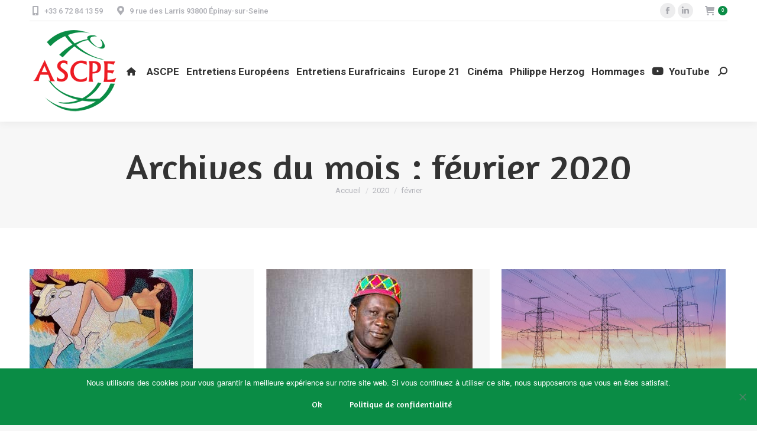

--- FILE ---
content_type: text/html; charset=UTF-8
request_url: https://www.entretiens-europeens.org/2020/02/
body_size: 16325
content:
<!DOCTYPE html>
<!--[if !(IE 6) | !(IE 7) | !(IE 8)  ]><!-->
<html lang="fr-FR" class="no-js">
<!--<![endif]-->
<head>
	<meta charset="UTF-8" />
				<meta name="viewport" content="width=device-width, initial-scale=1, maximum-scale=1, user-scalable=0"/>
			<meta name="theme-color" content="#0a8c45"/>	<link rel="profile" href="https://gmpg.org/xfn/11" />
	<meta name='robots' content='noindex, follow' />
	<style>img:is([sizes="auto" i], [sizes^="auto," i]) { contain-intrinsic-size: 3000px 1500px }</style>
	
	<!-- This site is optimized with the Yoast SEO plugin v26.5 - https://yoast.com/wordpress/plugins/seo/ -->
	<title>février 2020 - Entretiens européens</title>
	<meta property="og:locale" content="fr_FR" />
	<meta property="og:type" content="website" />
	<meta property="og:title" content="février 2020 - Entretiens européens" />
	<meta property="og:url" content="https://www.entretiens-europeens.org/2020/02/" />
	<meta property="og:site_name" content="Entretiens européens" />
	<meta name="twitter:card" content="summary_large_image" />
	<script type="application/ld+json" class="yoast-schema-graph">{"@context":"https://schema.org","@graph":[{"@type":"CollectionPage","@id":"https://www.entretiens-europeens.org/2020/02/","url":"https://www.entretiens-europeens.org/2020/02/","name":"février 2020 - Entretiens européens","isPartOf":{"@id":"http://www.entretiens-europeens.org/#website"},"primaryImageOfPage":{"@id":"https://www.entretiens-europeens.org/2020/02/#primaryimage"},"image":{"@id":"https://www.entretiens-europeens.org/2020/02/#primaryimage"},"thumbnailUrl":"https://www.entretiens-europeens.org/wp-content/uploads/2020/02/Conférence-EUROPE-21-5.jpg","breadcrumb":{"@id":"https://www.entretiens-europeens.org/2020/02/#breadcrumb"},"inLanguage":"fr-FR"},{"@type":"ImageObject","inLanguage":"fr-FR","@id":"https://www.entretiens-europeens.org/2020/02/#primaryimage","url":"https://www.entretiens-europeens.org/wp-content/uploads/2020/02/Conférence-EUROPE-21-5.jpg","contentUrl":"https://www.entretiens-europeens.org/wp-content/uploads/2020/02/Conférence-EUROPE-21-5.jpg","width":276,"height":190},{"@type":"BreadcrumbList","@id":"https://www.entretiens-europeens.org/2020/02/#breadcrumb","itemListElement":[{"@type":"ListItem","position":1,"name":"Accueil","item":"https://www.entretiens-europeens.org/"},{"@type":"ListItem","position":2,"name":"Archives pour février 2020"}]},{"@type":"WebSite","@id":"http://www.entretiens-europeens.org/#website","url":"http://www.entretiens-europeens.org/","name":"Entretiens européens","description":"Le site de l&#039;ASCPE","potentialAction":[{"@type":"SearchAction","target":{"@type":"EntryPoint","urlTemplate":"http://www.entretiens-europeens.org/?s={search_term_string}"},"query-input":{"@type":"PropertyValueSpecification","valueRequired":true,"valueName":"search_term_string"}}],"inLanguage":"fr-FR"}]}</script>
	<!-- / Yoast SEO plugin. -->


<link rel='dns-prefetch' href='//maps.googleapis.com' />
<link rel='dns-prefetch' href='//fonts.googleapis.com' />
<link rel="alternate" type="application/rss+xml" title="Entretiens européens &raquo; Flux" href="https://www.entretiens-europeens.org/feed/" />
<link rel="alternate" type="application/rss+xml" title="Entretiens européens &raquo; Flux des commentaires" href="https://www.entretiens-europeens.org/comments/feed/" />
<script>
window._wpemojiSettings = {"baseUrl":"https:\/\/s.w.org\/images\/core\/emoji\/16.0.1\/72x72\/","ext":".png","svgUrl":"https:\/\/s.w.org\/images\/core\/emoji\/16.0.1\/svg\/","svgExt":".svg","source":{"concatemoji":"https:\/\/www.entretiens-europeens.org\/wp-includes\/js\/wp-emoji-release.min.js?ver=6.8.3"}};
/*! This file is auto-generated */
!function(s,n){var o,i,e;function c(e){try{var t={supportTests:e,timestamp:(new Date).valueOf()};sessionStorage.setItem(o,JSON.stringify(t))}catch(e){}}function p(e,t,n){e.clearRect(0,0,e.canvas.width,e.canvas.height),e.fillText(t,0,0);var t=new Uint32Array(e.getImageData(0,0,e.canvas.width,e.canvas.height).data),a=(e.clearRect(0,0,e.canvas.width,e.canvas.height),e.fillText(n,0,0),new Uint32Array(e.getImageData(0,0,e.canvas.width,e.canvas.height).data));return t.every(function(e,t){return e===a[t]})}function u(e,t){e.clearRect(0,0,e.canvas.width,e.canvas.height),e.fillText(t,0,0);for(var n=e.getImageData(16,16,1,1),a=0;a<n.data.length;a++)if(0!==n.data[a])return!1;return!0}function f(e,t,n,a){switch(t){case"flag":return n(e,"\ud83c\udff3\ufe0f\u200d\u26a7\ufe0f","\ud83c\udff3\ufe0f\u200b\u26a7\ufe0f")?!1:!n(e,"\ud83c\udde8\ud83c\uddf6","\ud83c\udde8\u200b\ud83c\uddf6")&&!n(e,"\ud83c\udff4\udb40\udc67\udb40\udc62\udb40\udc65\udb40\udc6e\udb40\udc67\udb40\udc7f","\ud83c\udff4\u200b\udb40\udc67\u200b\udb40\udc62\u200b\udb40\udc65\u200b\udb40\udc6e\u200b\udb40\udc67\u200b\udb40\udc7f");case"emoji":return!a(e,"\ud83e\udedf")}return!1}function g(e,t,n,a){var r="undefined"!=typeof WorkerGlobalScope&&self instanceof WorkerGlobalScope?new OffscreenCanvas(300,150):s.createElement("canvas"),o=r.getContext("2d",{willReadFrequently:!0}),i=(o.textBaseline="top",o.font="600 32px Arial",{});return e.forEach(function(e){i[e]=t(o,e,n,a)}),i}function t(e){var t=s.createElement("script");t.src=e,t.defer=!0,s.head.appendChild(t)}"undefined"!=typeof Promise&&(o="wpEmojiSettingsSupports",i=["flag","emoji"],n.supports={everything:!0,everythingExceptFlag:!0},e=new Promise(function(e){s.addEventListener("DOMContentLoaded",e,{once:!0})}),new Promise(function(t){var n=function(){try{var e=JSON.parse(sessionStorage.getItem(o));if("object"==typeof e&&"number"==typeof e.timestamp&&(new Date).valueOf()<e.timestamp+604800&&"object"==typeof e.supportTests)return e.supportTests}catch(e){}return null}();if(!n){if("undefined"!=typeof Worker&&"undefined"!=typeof OffscreenCanvas&&"undefined"!=typeof URL&&URL.createObjectURL&&"undefined"!=typeof Blob)try{var e="postMessage("+g.toString()+"("+[JSON.stringify(i),f.toString(),p.toString(),u.toString()].join(",")+"));",a=new Blob([e],{type:"text/javascript"}),r=new Worker(URL.createObjectURL(a),{name:"wpTestEmojiSupports"});return void(r.onmessage=function(e){c(n=e.data),r.terminate(),t(n)})}catch(e){}c(n=g(i,f,p,u))}t(n)}).then(function(e){for(var t in e)n.supports[t]=e[t],n.supports.everything=n.supports.everything&&n.supports[t],"flag"!==t&&(n.supports.everythingExceptFlag=n.supports.everythingExceptFlag&&n.supports[t]);n.supports.everythingExceptFlag=n.supports.everythingExceptFlag&&!n.supports.flag,n.DOMReady=!1,n.readyCallback=function(){n.DOMReady=!0}}).then(function(){return e}).then(function(){var e;n.supports.everything||(n.readyCallback(),(e=n.source||{}).concatemoji?t(e.concatemoji):e.wpemoji&&e.twemoji&&(t(e.twemoji),t(e.wpemoji)))}))}((window,document),window._wpemojiSettings);
</script>
<style id='wp-emoji-styles-inline-css'>

	img.wp-smiley, img.emoji {
		display: inline !important;
		border: none !important;
		box-shadow: none !important;
		height: 1em !important;
		width: 1em !important;
		margin: 0 0.07em !important;
		vertical-align: -0.1em !important;
		background: none !important;
		padding: 0 !important;
	}
</style>
<link rel='stylesheet' id='wp-block-library-css' href='https://www.entretiens-europeens.org/wp-includes/css/dist/block-library/style.min.css?ver=6.8.3' media='all' />
<style id='wp-block-library-theme-inline-css'>
.wp-block-audio :where(figcaption){color:#555;font-size:13px;text-align:center}.is-dark-theme .wp-block-audio :where(figcaption){color:#ffffffa6}.wp-block-audio{margin:0 0 1em}.wp-block-code{border:1px solid #ccc;border-radius:4px;font-family:Menlo,Consolas,monaco,monospace;padding:.8em 1em}.wp-block-embed :where(figcaption){color:#555;font-size:13px;text-align:center}.is-dark-theme .wp-block-embed :where(figcaption){color:#ffffffa6}.wp-block-embed{margin:0 0 1em}.blocks-gallery-caption{color:#555;font-size:13px;text-align:center}.is-dark-theme .blocks-gallery-caption{color:#ffffffa6}:root :where(.wp-block-image figcaption){color:#555;font-size:13px;text-align:center}.is-dark-theme :root :where(.wp-block-image figcaption){color:#ffffffa6}.wp-block-image{margin:0 0 1em}.wp-block-pullquote{border-bottom:4px solid;border-top:4px solid;color:currentColor;margin-bottom:1.75em}.wp-block-pullquote cite,.wp-block-pullquote footer,.wp-block-pullquote__citation{color:currentColor;font-size:.8125em;font-style:normal;text-transform:uppercase}.wp-block-quote{border-left:.25em solid;margin:0 0 1.75em;padding-left:1em}.wp-block-quote cite,.wp-block-quote footer{color:currentColor;font-size:.8125em;font-style:normal;position:relative}.wp-block-quote:where(.has-text-align-right){border-left:none;border-right:.25em solid;padding-left:0;padding-right:1em}.wp-block-quote:where(.has-text-align-center){border:none;padding-left:0}.wp-block-quote.is-large,.wp-block-quote.is-style-large,.wp-block-quote:where(.is-style-plain){border:none}.wp-block-search .wp-block-search__label{font-weight:700}.wp-block-search__button{border:1px solid #ccc;padding:.375em .625em}:where(.wp-block-group.has-background){padding:1.25em 2.375em}.wp-block-separator.has-css-opacity{opacity:.4}.wp-block-separator{border:none;border-bottom:2px solid;margin-left:auto;margin-right:auto}.wp-block-separator.has-alpha-channel-opacity{opacity:1}.wp-block-separator:not(.is-style-wide):not(.is-style-dots){width:100px}.wp-block-separator.has-background:not(.is-style-dots){border-bottom:none;height:1px}.wp-block-separator.has-background:not(.is-style-wide):not(.is-style-dots){height:2px}.wp-block-table{margin:0 0 1em}.wp-block-table td,.wp-block-table th{word-break:normal}.wp-block-table :where(figcaption){color:#555;font-size:13px;text-align:center}.is-dark-theme .wp-block-table :where(figcaption){color:#ffffffa6}.wp-block-video :where(figcaption){color:#555;font-size:13px;text-align:center}.is-dark-theme .wp-block-video :where(figcaption){color:#ffffffa6}.wp-block-video{margin:0 0 1em}:root :where(.wp-block-template-part.has-background){margin-bottom:0;margin-top:0;padding:1.25em 2.375em}
</style>
<style id='classic-theme-styles-inline-css'>
/*! This file is auto-generated */
.wp-block-button__link{color:#fff;background-color:#32373c;border-radius:9999px;box-shadow:none;text-decoration:none;padding:calc(.667em + 2px) calc(1.333em + 2px);font-size:1.125em}.wp-block-file__button{background:#32373c;color:#fff;text-decoration:none}
</style>
<style id='global-styles-inline-css'>
:root{--wp--preset--aspect-ratio--square: 1;--wp--preset--aspect-ratio--4-3: 4/3;--wp--preset--aspect-ratio--3-4: 3/4;--wp--preset--aspect-ratio--3-2: 3/2;--wp--preset--aspect-ratio--2-3: 2/3;--wp--preset--aspect-ratio--16-9: 16/9;--wp--preset--aspect-ratio--9-16: 9/16;--wp--preset--color--black: #000000;--wp--preset--color--cyan-bluish-gray: #abb8c3;--wp--preset--color--white: #FFF;--wp--preset--color--pale-pink: #f78da7;--wp--preset--color--vivid-red: #cf2e2e;--wp--preset--color--luminous-vivid-orange: #ff6900;--wp--preset--color--luminous-vivid-amber: #fcb900;--wp--preset--color--light-green-cyan: #7bdcb5;--wp--preset--color--vivid-green-cyan: #00d084;--wp--preset--color--pale-cyan-blue: #8ed1fc;--wp--preset--color--vivid-cyan-blue: #0693e3;--wp--preset--color--vivid-purple: #9b51e0;--wp--preset--color--accent: #0a8c45;--wp--preset--color--dark-gray: #111;--wp--preset--color--light-gray: #767676;--wp--preset--gradient--vivid-cyan-blue-to-vivid-purple: linear-gradient(135deg,rgba(6,147,227,1) 0%,rgb(155,81,224) 100%);--wp--preset--gradient--light-green-cyan-to-vivid-green-cyan: linear-gradient(135deg,rgb(122,220,180) 0%,rgb(0,208,130) 100%);--wp--preset--gradient--luminous-vivid-amber-to-luminous-vivid-orange: linear-gradient(135deg,rgba(252,185,0,1) 0%,rgba(255,105,0,1) 100%);--wp--preset--gradient--luminous-vivid-orange-to-vivid-red: linear-gradient(135deg,rgba(255,105,0,1) 0%,rgb(207,46,46) 100%);--wp--preset--gradient--very-light-gray-to-cyan-bluish-gray: linear-gradient(135deg,rgb(238,238,238) 0%,rgb(169,184,195) 100%);--wp--preset--gradient--cool-to-warm-spectrum: linear-gradient(135deg,rgb(74,234,220) 0%,rgb(151,120,209) 20%,rgb(207,42,186) 40%,rgb(238,44,130) 60%,rgb(251,105,98) 80%,rgb(254,248,76) 100%);--wp--preset--gradient--blush-light-purple: linear-gradient(135deg,rgb(255,206,236) 0%,rgb(152,150,240) 100%);--wp--preset--gradient--blush-bordeaux: linear-gradient(135deg,rgb(254,205,165) 0%,rgb(254,45,45) 50%,rgb(107,0,62) 100%);--wp--preset--gradient--luminous-dusk: linear-gradient(135deg,rgb(255,203,112) 0%,rgb(199,81,192) 50%,rgb(65,88,208) 100%);--wp--preset--gradient--pale-ocean: linear-gradient(135deg,rgb(255,245,203) 0%,rgb(182,227,212) 50%,rgb(51,167,181) 100%);--wp--preset--gradient--electric-grass: linear-gradient(135deg,rgb(202,248,128) 0%,rgb(113,206,126) 100%);--wp--preset--gradient--midnight: linear-gradient(135deg,rgb(2,3,129) 0%,rgb(40,116,252) 100%);--wp--preset--font-size--small: 13px;--wp--preset--font-size--medium: 20px;--wp--preset--font-size--large: 36px;--wp--preset--font-size--x-large: 42px;--wp--preset--spacing--20: 0.44rem;--wp--preset--spacing--30: 0.67rem;--wp--preset--spacing--40: 1rem;--wp--preset--spacing--50: 1.5rem;--wp--preset--spacing--60: 2.25rem;--wp--preset--spacing--70: 3.38rem;--wp--preset--spacing--80: 5.06rem;--wp--preset--shadow--natural: 6px 6px 9px rgba(0, 0, 0, 0.2);--wp--preset--shadow--deep: 12px 12px 50px rgba(0, 0, 0, 0.4);--wp--preset--shadow--sharp: 6px 6px 0px rgba(0, 0, 0, 0.2);--wp--preset--shadow--outlined: 6px 6px 0px -3px rgba(255, 255, 255, 1), 6px 6px rgba(0, 0, 0, 1);--wp--preset--shadow--crisp: 6px 6px 0px rgba(0, 0, 0, 1);}:where(.is-layout-flex){gap: 0.5em;}:where(.is-layout-grid){gap: 0.5em;}body .is-layout-flex{display: flex;}.is-layout-flex{flex-wrap: wrap;align-items: center;}.is-layout-flex > :is(*, div){margin: 0;}body .is-layout-grid{display: grid;}.is-layout-grid > :is(*, div){margin: 0;}:where(.wp-block-columns.is-layout-flex){gap: 2em;}:where(.wp-block-columns.is-layout-grid){gap: 2em;}:where(.wp-block-post-template.is-layout-flex){gap: 1.25em;}:where(.wp-block-post-template.is-layout-grid){gap: 1.25em;}.has-black-color{color: var(--wp--preset--color--black) !important;}.has-cyan-bluish-gray-color{color: var(--wp--preset--color--cyan-bluish-gray) !important;}.has-white-color{color: var(--wp--preset--color--white) !important;}.has-pale-pink-color{color: var(--wp--preset--color--pale-pink) !important;}.has-vivid-red-color{color: var(--wp--preset--color--vivid-red) !important;}.has-luminous-vivid-orange-color{color: var(--wp--preset--color--luminous-vivid-orange) !important;}.has-luminous-vivid-amber-color{color: var(--wp--preset--color--luminous-vivid-amber) !important;}.has-light-green-cyan-color{color: var(--wp--preset--color--light-green-cyan) !important;}.has-vivid-green-cyan-color{color: var(--wp--preset--color--vivid-green-cyan) !important;}.has-pale-cyan-blue-color{color: var(--wp--preset--color--pale-cyan-blue) !important;}.has-vivid-cyan-blue-color{color: var(--wp--preset--color--vivid-cyan-blue) !important;}.has-vivid-purple-color{color: var(--wp--preset--color--vivid-purple) !important;}.has-black-background-color{background-color: var(--wp--preset--color--black) !important;}.has-cyan-bluish-gray-background-color{background-color: var(--wp--preset--color--cyan-bluish-gray) !important;}.has-white-background-color{background-color: var(--wp--preset--color--white) !important;}.has-pale-pink-background-color{background-color: var(--wp--preset--color--pale-pink) !important;}.has-vivid-red-background-color{background-color: var(--wp--preset--color--vivid-red) !important;}.has-luminous-vivid-orange-background-color{background-color: var(--wp--preset--color--luminous-vivid-orange) !important;}.has-luminous-vivid-amber-background-color{background-color: var(--wp--preset--color--luminous-vivid-amber) !important;}.has-light-green-cyan-background-color{background-color: var(--wp--preset--color--light-green-cyan) !important;}.has-vivid-green-cyan-background-color{background-color: var(--wp--preset--color--vivid-green-cyan) !important;}.has-pale-cyan-blue-background-color{background-color: var(--wp--preset--color--pale-cyan-blue) !important;}.has-vivid-cyan-blue-background-color{background-color: var(--wp--preset--color--vivid-cyan-blue) !important;}.has-vivid-purple-background-color{background-color: var(--wp--preset--color--vivid-purple) !important;}.has-black-border-color{border-color: var(--wp--preset--color--black) !important;}.has-cyan-bluish-gray-border-color{border-color: var(--wp--preset--color--cyan-bluish-gray) !important;}.has-white-border-color{border-color: var(--wp--preset--color--white) !important;}.has-pale-pink-border-color{border-color: var(--wp--preset--color--pale-pink) !important;}.has-vivid-red-border-color{border-color: var(--wp--preset--color--vivid-red) !important;}.has-luminous-vivid-orange-border-color{border-color: var(--wp--preset--color--luminous-vivid-orange) !important;}.has-luminous-vivid-amber-border-color{border-color: var(--wp--preset--color--luminous-vivid-amber) !important;}.has-light-green-cyan-border-color{border-color: var(--wp--preset--color--light-green-cyan) !important;}.has-vivid-green-cyan-border-color{border-color: var(--wp--preset--color--vivid-green-cyan) !important;}.has-pale-cyan-blue-border-color{border-color: var(--wp--preset--color--pale-cyan-blue) !important;}.has-vivid-cyan-blue-border-color{border-color: var(--wp--preset--color--vivid-cyan-blue) !important;}.has-vivid-purple-border-color{border-color: var(--wp--preset--color--vivid-purple) !important;}.has-vivid-cyan-blue-to-vivid-purple-gradient-background{background: var(--wp--preset--gradient--vivid-cyan-blue-to-vivid-purple) !important;}.has-light-green-cyan-to-vivid-green-cyan-gradient-background{background: var(--wp--preset--gradient--light-green-cyan-to-vivid-green-cyan) !important;}.has-luminous-vivid-amber-to-luminous-vivid-orange-gradient-background{background: var(--wp--preset--gradient--luminous-vivid-amber-to-luminous-vivid-orange) !important;}.has-luminous-vivid-orange-to-vivid-red-gradient-background{background: var(--wp--preset--gradient--luminous-vivid-orange-to-vivid-red) !important;}.has-very-light-gray-to-cyan-bluish-gray-gradient-background{background: var(--wp--preset--gradient--very-light-gray-to-cyan-bluish-gray) !important;}.has-cool-to-warm-spectrum-gradient-background{background: var(--wp--preset--gradient--cool-to-warm-spectrum) !important;}.has-blush-light-purple-gradient-background{background: var(--wp--preset--gradient--blush-light-purple) !important;}.has-blush-bordeaux-gradient-background{background: var(--wp--preset--gradient--blush-bordeaux) !important;}.has-luminous-dusk-gradient-background{background: var(--wp--preset--gradient--luminous-dusk) !important;}.has-pale-ocean-gradient-background{background: var(--wp--preset--gradient--pale-ocean) !important;}.has-electric-grass-gradient-background{background: var(--wp--preset--gradient--electric-grass) !important;}.has-midnight-gradient-background{background: var(--wp--preset--gradient--midnight) !important;}.has-small-font-size{font-size: var(--wp--preset--font-size--small) !important;}.has-medium-font-size{font-size: var(--wp--preset--font-size--medium) !important;}.has-large-font-size{font-size: var(--wp--preset--font-size--large) !important;}.has-x-large-font-size{font-size: var(--wp--preset--font-size--x-large) !important;}
:where(.wp-block-post-template.is-layout-flex){gap: 1.25em;}:where(.wp-block-post-template.is-layout-grid){gap: 1.25em;}
:where(.wp-block-columns.is-layout-flex){gap: 2em;}:where(.wp-block-columns.is-layout-grid){gap: 2em;}
:root :where(.wp-block-pullquote){font-size: 1.5em;line-height: 1.6;}
</style>
<link rel='stylesheet' id='cookie-notice-front-css' href='https://www.entretiens-europeens.org/wp-content/plugins/cookie-notice/css/front.min.css?ver=2.5.10' media='all' />
<style id='woocommerce-inline-inline-css'>
.woocommerce form .form-row .required { visibility: visible; }
</style>
<link rel='stylesheet' id='brands-styles-css' href='https://www.entretiens-europeens.org/wp-content/plugins/woocommerce/assets/css/brands.css?ver=10.3.6' media='all' />
<link rel='stylesheet' id='the7-font-css' href='https://www.entretiens-europeens.org/wp-content/themes/dt-the7/fonts/icomoon-the7-font/icomoon-the7-font.min.css?ver=12.10.0.1' media='all' />
<link rel='stylesheet' id='the7-awesome-fonts-css' href='https://www.entretiens-europeens.org/wp-content/themes/dt-the7/fonts/FontAwesome/css/all.min.css?ver=12.10.0.1' media='all' />
<link rel='stylesheet' id='the7-awesome-fonts-back-css' href='https://www.entretiens-europeens.org/wp-content/themes/dt-the7/fonts/FontAwesome/back-compat.min.css?ver=12.10.0.1' media='all' />
<link rel='stylesheet' id='the7-Defaults-css' href='https://www.entretiens-europeens.org/wp-content/uploads/smile_fonts/Defaults/Defaults.css?ver=6.8.3' media='all' />
<link rel='stylesheet' id='js_composer_front-css' href='https://www.entretiens-europeens.org/wp-content/plugins/js_composer/assets/css/js_composer.min.css?ver=8.6.1' media='all' />
<link rel='stylesheet' id='dt-web-fonts-css' href='https://fonts.googleapis.com/css?family=Roboto:400,500,600,700%7CRoboto+Condensed:400,600,700%7CRaleway:400,600,700%7COpen+Sans:400,600,700%7CAmaranth:400,600,700' media='all' />
<link rel='stylesheet' id='dt-main-css' href='https://www.entretiens-europeens.org/wp-content/themes/dt-the7/css/main.min.css?ver=12.10.0.1' media='all' />
<link rel='stylesheet' id='the7-custom-scrollbar-css' href='https://www.entretiens-europeens.org/wp-content/themes/dt-the7/lib/custom-scrollbar/custom-scrollbar.min.css?ver=12.10.0.1' media='all' />
<link rel='stylesheet' id='the7-wpbakery-css' href='https://www.entretiens-europeens.org/wp-content/themes/dt-the7/css/wpbakery.min.css?ver=12.10.0.1' media='all' />
<link rel='stylesheet' id='the7-css-vars-css' href='https://www.entretiens-europeens.org/wp-content/uploads/the7-css/css-vars.css?ver=29f4246195ed' media='all' />
<link rel='stylesheet' id='dt-custom-css' href='https://www.entretiens-europeens.org/wp-content/uploads/the7-css/custom.css?ver=29f4246195ed' media='all' />
<link rel='stylesheet' id='wc-dt-custom-css' href='https://www.entretiens-europeens.org/wp-content/uploads/the7-css/compatibility/wc-dt-custom.css?ver=29f4246195ed' media='all' />
<link rel='stylesheet' id='dt-media-css' href='https://www.entretiens-europeens.org/wp-content/uploads/the7-css/media.css?ver=29f4246195ed' media='all' />
<link rel='stylesheet' id='the7-mega-menu-css' href='https://www.entretiens-europeens.org/wp-content/uploads/the7-css/mega-menu.css?ver=29f4246195ed' media='all' />
<link rel='stylesheet' id='the7-elements-css' href='https://www.entretiens-europeens.org/wp-content/uploads/the7-css/post-type-dynamic.css?ver=29f4246195ed' media='all' />
<link rel='stylesheet' id='style-css' href='https://www.entretiens-europeens.org/wp-content/themes/dt-the7/style.css?ver=12.10.0.1' media='all' />
<link rel='stylesheet' id='ultimate-vc-addons-style-min-css' href='https://www.entretiens-europeens.org/wp-content/plugins/Ultimate_VC_Addons/assets/min-css/ultimate.min.css?ver=3.21.2' media='all' />
<link rel='stylesheet' id='ultimate-vc-addons-icons-css' href='https://www.entretiens-europeens.org/wp-content/plugins/Ultimate_VC_Addons/assets/css/icons.css?ver=3.21.2' media='all' />
<link rel='stylesheet' id='ultimate-vc-addons-vidcons-css' href='https://www.entretiens-europeens.org/wp-content/plugins/Ultimate_VC_Addons/assets/fonts/vidcons.css?ver=3.21.2' media='all' />
<link rel='stylesheet' id='ultimate-vc-addons-selected-google-fonts-style-css' href='https://fonts.googleapis.com/css?family=Amatic+SC:&#038;subset=latin,hebrew,latin-ext,cyrillic,vietnamese' media='all' />
<script src="https://www.entretiens-europeens.org/wp-includes/js/jquery/jquery.min.js?ver=3.7.1" id="jquery-core-js"></script>
<script src="https://www.entretiens-europeens.org/wp-includes/js/jquery/jquery-migrate.min.js?ver=3.4.1" id="jquery-migrate-js"></script>
<script id="cookie-notice-front-js-before">
var cnArgs = {"ajaxUrl":"https:\/\/www.entretiens-europeens.org\/wp-admin\/admin-ajax.php","nonce":"92a8deadd6","hideEffect":"fade","position":"bottom","onScroll":false,"onScrollOffset":100,"onClick":false,"cookieName":"cookie_notice_accepted","cookieTime":2592000,"cookieTimeRejected":2592000,"globalCookie":false,"redirection":false,"cache":false,"revokeCookies":false,"revokeCookiesOpt":"automatic"};
</script>
<script src="https://www.entretiens-europeens.org/wp-content/plugins/cookie-notice/js/front.min.js?ver=2.5.10" id="cookie-notice-front-js"></script>
<script src="https://www.entretiens-europeens.org/wp-content/plugins/woocommerce/assets/js/jquery-blockui/jquery.blockUI.min.js?ver=2.7.0-wc.10.3.6" id="wc-jquery-blockui-js" data-wp-strategy="defer"></script>
<script id="wc-add-to-cart-js-extra">
var wc_add_to_cart_params = {"ajax_url":"\/wp-admin\/admin-ajax.php","wc_ajax_url":"\/?wc-ajax=%%endpoint%%","i18n_view_cart":"Voir le panier","cart_url":"https:\/\/www.entretiens-europeens.org\/cart\/","is_cart":"","cart_redirect_after_add":"yes"};
</script>
<script src="https://www.entretiens-europeens.org/wp-content/plugins/woocommerce/assets/js/frontend/add-to-cart.min.js?ver=10.3.6" id="wc-add-to-cart-js" data-wp-strategy="defer"></script>
<script src="https://www.entretiens-europeens.org/wp-content/plugins/woocommerce/assets/js/js-cookie/js.cookie.min.js?ver=2.1.4-wc.10.3.6" id="wc-js-cookie-js" defer data-wp-strategy="defer"></script>
<script id="woocommerce-js-extra">
var woocommerce_params = {"ajax_url":"\/wp-admin\/admin-ajax.php","wc_ajax_url":"\/?wc-ajax=%%endpoint%%","i18n_password_show":"Afficher le mot de passe","i18n_password_hide":"Masquer le mot de passe"};
</script>
<script src="https://www.entretiens-europeens.org/wp-content/plugins/woocommerce/assets/js/frontend/woocommerce.min.js?ver=10.3.6" id="woocommerce-js" defer data-wp-strategy="defer"></script>
<script src="https://www.entretiens-europeens.org/wp-content/plugins/js_composer/assets/js/vendors/woocommerce-add-to-cart.js?ver=8.6.1" id="vc_woocommerce-add-to-cart-js-js"></script>
<script id="dt-above-fold-js-extra">
var dtLocal = {"themeUrl":"https:\/\/www.entretiens-europeens.org\/wp-content\/themes\/dt-the7","passText":"Pour voir ce contenu, entrer le mots de passe:","moreButtonText":{"loading":"Chargement...","loadMore":"Charger la suite"},"postID":"3116","ajaxurl":"https:\/\/www.entretiens-europeens.org\/wp-admin\/admin-ajax.php","REST":{"baseUrl":"https:\/\/www.entretiens-europeens.org\/wp-json\/the7\/v1","endpoints":{"sendMail":"\/send-mail"}},"contactMessages":{"required":"One or more fields have an error. Please check and try again.","terms":"Please accept the privacy policy.","fillTheCaptchaError":"Please, fill the captcha."},"captchaSiteKey":"","ajaxNonce":"60c10c4ea9","pageData":{"type":"archive","template":"archive","layout":"masonry"},"themeSettings":{"smoothScroll":"off","lazyLoading":false,"desktopHeader":{"height":100},"ToggleCaptionEnabled":"disabled","ToggleCaption":"Navigation","floatingHeader":{"showAfter":140,"showMenu":true,"height":60,"logo":{"showLogo":true,"html":"<img class=\" preload-me\" src=\"https:\/\/www.entretiens-europeens.org\/wp-content\/uploads\/2021\/02\/logo-80.png\" srcset=\"https:\/\/www.entretiens-europeens.org\/wp-content\/uploads\/2021\/02\/logo-80.png 80w, https:\/\/www.entretiens-europeens.org\/wp-content\/uploads\/2021\/02\/logo-80.png 80w\" width=\"80\" height=\"74\"   sizes=\"80px\" alt=\"Entretiens europ\u00e9ens\" \/>","url":"https:\/\/www.entretiens-europeens.org\/"}},"topLine":{"floatingTopLine":{"logo":{"showLogo":false,"html":""}}},"mobileHeader":{"firstSwitchPoint":1050,"secondSwitchPoint":778,"firstSwitchPointHeight":80,"secondSwitchPointHeight":60,"mobileToggleCaptionEnabled":"disabled","mobileToggleCaption":"Menu"},"stickyMobileHeaderFirstSwitch":{"logo":{"html":"<img class=\" preload-me\" src=\"https:\/\/www.entretiens-europeens.org\/wp-content\/uploads\/2018\/09\/SmallLogo2.png\" srcset=\"https:\/\/www.entretiens-europeens.org\/wp-content\/uploads\/2018\/09\/SmallLogo2.png 150w, https:\/\/www.entretiens-europeens.org\/wp-content\/uploads\/2018\/09\/SmallLogo2.png 150w\" width=\"150\" height=\"140\"   sizes=\"150px\" alt=\"Entretiens europ\u00e9ens\" \/>"}},"stickyMobileHeaderSecondSwitch":{"logo":{"html":"<img class=\" preload-me\" src=\"https:\/\/www.entretiens-europeens.org\/wp-content\/uploads\/2018\/09\/SmallLogo2.png\" srcset=\"https:\/\/www.entretiens-europeens.org\/wp-content\/uploads\/2018\/09\/SmallLogo2.png 150w, https:\/\/www.entretiens-europeens.org\/wp-content\/uploads\/2018\/09\/SmallLogo2.png 150w\" width=\"150\" height=\"140\"   sizes=\"150px\" alt=\"Entretiens europ\u00e9ens\" \/>"}},"sidebar":{"switchPoint":990},"boxedWidth":"1340px"},"VCMobileScreenWidth":"768","wcCartFragmentHash":"0f3085423c4c6d9aee96b1d1ed28f0d3"};
var dtShare = {"shareButtonText":{"facebook":"Share on Facebook","twitter":"Share on X","pinterest":"Pin it","linkedin":"Share on Linkedin","whatsapp":"Share on Whatsapp"},"overlayOpacity":"85"};
</script>
<script src="https://www.entretiens-europeens.org/wp-content/themes/dt-the7/js/above-the-fold.min.js?ver=12.10.0.1" id="dt-above-fold-js"></script>
<script src="https://www.entretiens-europeens.org/wp-content/themes/dt-the7/js/compatibility/woocommerce/woocommerce.min.js?ver=12.10.0.1" id="dt-woocommerce-js"></script>
<script src="https://www.entretiens-europeens.org/wp-content/plugins/Ultimate_VC_Addons/assets/min-js/modernizr-custom.min.js?ver=3.21.2" id="ultimate-vc-addons-modernizr-js"></script>
<script src="https://www.entretiens-europeens.org/wp-content/plugins/Ultimate_VC_Addons/assets/min-js/jquery-ui.min.js?ver=3.21.2" id="jquery_ui-js"></script>
<script src="https://maps.googleapis.com/maps/api/js" id="ultimate-vc-addons-googleapis-js"></script>
<script src="https://www.entretiens-europeens.org/wp-includes/js/jquery/ui/core.min.js?ver=1.13.3" id="jquery-ui-core-js"></script>
<script src="https://www.entretiens-europeens.org/wp-includes/js/jquery/ui/mouse.min.js?ver=1.13.3" id="jquery-ui-mouse-js"></script>
<script src="https://www.entretiens-europeens.org/wp-includes/js/jquery/ui/slider.min.js?ver=1.13.3" id="jquery-ui-slider-js"></script>
<script src="https://www.entretiens-europeens.org/wp-content/plugins/Ultimate_VC_Addons/assets/min-js/jquery-ui-labeledslider.min.js?ver=3.21.2" id="ultimate-vc-addons_range_tick-js"></script>
<script src="https://www.entretiens-europeens.org/wp-content/plugins/Ultimate_VC_Addons/assets/min-js/ultimate.min.js?ver=3.21.2" id="ultimate-vc-addons-script-js"></script>
<script src="https://www.entretiens-europeens.org/wp-content/plugins/Ultimate_VC_Addons/assets/min-js/modal-all.min.js?ver=3.21.2" id="ultimate-vc-addons-modal-all-js"></script>
<script src="https://www.entretiens-europeens.org/wp-content/plugins/Ultimate_VC_Addons/assets/min-js/jparallax.min.js?ver=3.21.2" id="ultimate-vc-addons-jquery.shake-js"></script>
<script src="https://www.entretiens-europeens.org/wp-content/plugins/Ultimate_VC_Addons/assets/min-js/vhparallax.min.js?ver=3.21.2" id="ultimate-vc-addons-jquery.vhparallax-js"></script>
<script src="https://www.entretiens-europeens.org/wp-content/plugins/Ultimate_VC_Addons/assets/min-js/ultimate_bg.min.js?ver=3.21.2" id="ultimate-vc-addons-row-bg-js"></script>
<script src="https://www.entretiens-europeens.org/wp-content/plugins/Ultimate_VC_Addons/assets/min-js/mb-YTPlayer.min.js?ver=3.21.2" id="ultimate-vc-addons-jquery.ytplayer-js"></script>
<script></script><link rel="https://api.w.org/" href="https://www.entretiens-europeens.org/wp-json/" /><link rel="EditURI" type="application/rsd+xml" title="RSD" href="https://www.entretiens-europeens.org/xmlrpc.php?rsd" />
<meta name="generator" content="WordPress 6.8.3" />
<meta name="generator" content="WooCommerce 10.3.6" />
<script type="text/javascript">
(function(url){
	if(/(?:Chrome\/26\.0\.1410\.63 Safari\/537\.31|WordfenceTestMonBot)/.test(navigator.userAgent)){ return; }
	var addEvent = function(evt, handler) {
		if (window.addEventListener) {
			document.addEventListener(evt, handler, false);
		} else if (window.attachEvent) {
			document.attachEvent('on' + evt, handler);
		}
	};
	var removeEvent = function(evt, handler) {
		if (window.removeEventListener) {
			document.removeEventListener(evt, handler, false);
		} else if (window.detachEvent) {
			document.detachEvent('on' + evt, handler);
		}
	};
	var evts = 'contextmenu dblclick drag dragend dragenter dragleave dragover dragstart drop keydown keypress keyup mousedown mousemove mouseout mouseover mouseup mousewheel scroll'.split(' ');
	var logHuman = function() {
		if (window.wfLogHumanRan) { return; }
		window.wfLogHumanRan = true;
		var wfscr = document.createElement('script');
		wfscr.type = 'text/javascript';
		wfscr.async = true;
		wfscr.src = url + '&r=' + Math.random();
		(document.getElementsByTagName('head')[0]||document.getElementsByTagName('body')[0]).appendChild(wfscr);
		for (var i = 0; i < evts.length; i++) {
			removeEvent(evts[i], logHuman);
		}
	};
	for (var i = 0; i < evts.length; i++) {
		addEvent(evts[i], logHuman);
	}
})('//www.entretiens-europeens.org/?wordfence_lh=1&hid=888F231AE57BAF3AFC07C09262C65382');
</script>	<noscript><style>.woocommerce-product-gallery{ opacity: 1 !important; }</style></noscript>
	<meta name="generator" content="Powered by WPBakery Page Builder - drag and drop page builder for WordPress."/>
<meta name="redi-version" content="1.2.7" /><link rel="icon" href="https://www.entretiens-europeens.org/wp-content/uploads/2019/05/favicon.png" type="image/png" sizes="16x16"/><link rel="icon" href="https://www.entretiens-europeens.org/wp-content/uploads/2019/05/favicon.png" type="image/png" sizes="32x32"/>		<style id="wp-custom-css">
			.wpb_single_image .vc_figure-caption {
   line-height:14px;
}		</style>
		<noscript><style> .wpb_animate_when_almost_visible { opacity: 1; }</style></noscript><!-- Global site tag (gtag.js) - Google Analytics -->
<script async src="https://www.googletagmanager.com/gtag/js?id=UA-141372673-1"></script>
<script>
  window.dataLayer = window.dataLayer || [];
  function gtag(){dataLayer.push(arguments);}
  gtag('js', new Date());

  gtag('config', 'UA-141372673-1');
</script>

<script src="https://kit.fontawesome.com/143db4c6e9.js" crossorigin="anonymous"></script>
<style id='the7-custom-inline-css' type='text/css'>
a.button:not(.edd-submit):hover{
	background:#ed1c24 !important;
}

.boldo{font-weight:700
	
}


.accent-border-color .dt-fancy-title.bg-on {
    color: #fff;
    background-color: #0a8c45;
	
}

.footer .textwidget a:hover {
    color: #fff !important;
}
</style>
</head>
<body id="the7-body" class="archive date wp-embed-responsive wp-theme-dt-the7 theme-dt-the7 cookies-not-set the7-core-ver-2.7.12 woocommerce-no-js layout-masonry description-under-image dt-responsive-on right-mobile-menu-close-icon ouside-menu-close-icon mobile-hamburger-close-bg-enable mobile-hamburger-close-bg-hover-enable  fade-medium-mobile-menu-close-icon fade-medium-menu-close-icon srcset-enabled btn-flat custom-btn-color custom-btn-hover-color phantom-fade phantom-shadow-decoration phantom-custom-logo-on sticky-mobile-header top-header first-switch-logo-left first-switch-menu-right second-switch-logo-left second-switch-menu-right right-mobile-menu layzr-loading-on popup-message-style the7-ver-12.10.0.1 dt-fa-compatibility wpb-js-composer js-comp-ver-8.6.1 vc_responsive">
<!-- The7 12.10.0.1 -->

<div id="page" >
	<a class="skip-link screen-reader-text" href="#content">Contenu en pleine largeur</a>

<div class="masthead inline-header center widgets full-height shadow-decoration shadow-mobile-header-decoration small-mobile-menu-icon dt-parent-menu-clickable show-sub-menu-on-hover show-device-logo show-mobile-logo" >

	<div class="top-bar line-content top-bar-line-hide">
	<div class="top-bar-bg" ></div>
	<div class="left-widgets mini-widgets"><span class="mini-contacts phone show-on-desktop in-top-bar-left in-menu-second-switch"><i class="fa-fw icomoon-the7-font-the7-phone-01"></i>+33 6 72 84 13 59</span><span class="mini-contacts address show-on-desktop in-top-bar-left hide-on-second-switch"><i class="fa-fw the7-mw-icon-address-bold"></i>9 rue des Larris 93800 Épinay-sur-Seine</span></div><div class="right-widgets mini-widgets"><div class="soc-ico show-on-desktop in-top-bar-right in-menu-second-switch custom-bg disabled-border border-off hover-accent-bg hover-disabled-border  hover-border-off"><a title="Facebook page opens in new window" href="https://fr-fr.facebook.com/pages/category/Education/ASCPE-Les-Entretiens-Europ%C3%A9ens-et-Eurafricains-1568870840074516/" target="_blank" class="facebook"><span class="soc-font-icon"></span><span class="screen-reader-text">Facebook page opens in new window</span></a><a title="LinkedIn page opens in new window" href="https://fr.linkedin.com/company/ascpe" target="_blank" class="linkedin"><span class="soc-font-icon"></span><span class="screen-reader-text">LinkedIn page opens in new window</span></a></div><div class="show-on-desktop near-logo-first-switch in-menu-second-switch">
<div class="wc-shopping-cart shopping-cart text-disable round-counter-style show-sub-cart" data-cart-hash="0f3085423c4c6d9aee96b1d1ed28f0d3">

	<a class="wc-ico-cart text-disable round-counter-style show-sub-cart" href="https://www.entretiens-europeens.org/cart/"><i class="icomoon-the7-font-the7-cart-04"></i>&nbsp;<span class="counter">0</span></a>

	<div class="shopping-cart-wrap">
		<div class="shopping-cart-inner">
			
						<p class="buttons top-position">
				<a href="https://www.entretiens-europeens.org/cart/" class="button view-cart">Voir le panier</a><a href="https://www.entretiens-europeens.org/checkout/" class="button checkout">Commande</a>			</p>

						<ul class="cart_list product_list_widget empty">
				<li>Pas de produit dans le panier.</li>			</ul>
			<div class="shopping-cart-bottom" style="display: none">
				<p class="total">
					<strong>Sous-total:</strong> <span class="woocommerce-Price-amount amount"><bdi>0,00&nbsp;<span class="woocommerce-Price-currencySymbol">&euro;</span></bdi></span>				</p>
				<p class="buttons">
					<a href="https://www.entretiens-europeens.org/cart/" class="button view-cart">Voir le panier</a><a href="https://www.entretiens-europeens.org/checkout/" class="button checkout">Commande</a>				</p>
			</div>
					</div>
	</div>

</div>
</div></div></div>

	<header class="header-bar" role="banner">

		<div class="branding">
	<div id="site-title" class="assistive-text">Entretiens européens</div>
	<div id="site-description" class="assistive-text">Le site de l&#039;ASCPE</div>
	<a class="" href="https://www.entretiens-europeens.org/"><img class=" preload-me" src="https://www.entretiens-europeens.org/wp-content/uploads/2018/09/SmallLogo2.png" srcset="https://www.entretiens-europeens.org/wp-content/uploads/2018/09/SmallLogo2.png 150w, https://www.entretiens-europeens.org/wp-content/uploads/2018/09/SmallLogo2.png 150w" width="150" height="140"   sizes="150px" alt="Entretiens européens" /><img class="mobile-logo preload-me" src="https://www.entretiens-europeens.org/wp-content/uploads/2018/09/SmallLogo2.png" srcset="https://www.entretiens-europeens.org/wp-content/uploads/2018/09/SmallLogo2.png 150w, https://www.entretiens-europeens.org/wp-content/uploads/2018/09/SmallLogo2.png 150w" width="150" height="140"   sizes="150px" alt="Entretiens européens" /></a></div>

		<ul id="primary-menu" class="main-nav underline-decoration l-to-r-line outside-item-remove-margin"><li class="menu-item menu-item-type-post_type menu-item-object-page menu-item-home menu-item-1342 first depth-0"><a href='https://www.entretiens-europeens.org/' data-level='1'><i class="fa fa-home"></i><span class="menu-item-text"><span class="menu-text"><html> </html></span></span></a></li> <li class="menu-item menu-item-type-custom menu-item-object-custom menu-item-has-children menu-item-753 has-children depth-0"><a href='/les-entretiens-europeens-eurafricains/' data-level='1' aria-haspopup='true' aria-expanded='false'><span class="menu-item-text"><span class="menu-text">ASCPE</span></span></a><ul class="sub-nav hover-style-bg level-arrows-on" role="group"><li class="menu-item menu-item-type-post_type menu-item-object-page menu-item-640 first depth-1"><a href='https://www.entretiens-europeens.org/les-entretiens-europeens-eurafricains/' data-level='2'><span class="menu-item-text"><span class="menu-text">Présentation</span></span></a></li> <li class="menu-item menu-item-type-post_type menu-item-object-page menu-item-425 depth-1"><a href='https://www.entretiens-europeens.org/les-entretiens-europeens-eurafricains/contact/' data-level='2'><span class="menu-item-text"><span class="menu-text">Contact</span></span></a></li> <li class="menu-item menu-item-type-post_type menu-item-object-page menu-item-978 depth-1"><a href='https://www.entretiens-europeens.org/les-entretiens-europeens-eurafricains/videos-2/' data-level='2'><span class="menu-item-text"><span class="menu-text">Vidéos</span></span></a></li> <li class="menu-item menu-item-type-post_type menu-item-object-page menu-item-977 depth-1"><a href='https://www.entretiens-europeens.org/les-entretiens-europeens-eurafricains/partenaires-ascpe/' data-level='2'><span class="menu-item-text"><span class="menu-text">Partenaires</span></span></a></li> <li class="menu-item menu-item-type-post_type menu-item-object-page menu-item-2892 depth-1"><a href='https://www.entretiens-europeens.org/tous-les-articles/' data-level='2'><span class="menu-item-text"><span class="menu-text">Tous les articles</span></span></a></li> <li class="menu-item menu-item-type-post_type menu-item-object-page menu-item-5019 depth-1"><a href='https://www.entretiens-europeens.org/newsletters/' data-level='2'><span class="menu-item-text"><span class="menu-text">Newsletters ASCPE</span></span></a></li> <li class="menu-item menu-item-type-post_type menu-item-object-page menu-item-5449 depth-1"><a href='https://www.entretiens-europeens.org/newsletters-open-world/' data-level='2'><span class="menu-item-text"><span class="menu-text">Newsletters Open World</span></span></a></li> <li class="menu-item menu-item-type-post_type menu-item-object-page menu-item-439 depth-1"><a href='https://www.entretiens-europeens.org/archives/' data-level='2'><span class="menu-item-text"><span class="menu-text">Archives</span></span></a></li> <li class="menu-item menu-item-type-post_type menu-item-object-page menu-item-4029 depth-1"><a href='https://www.entretiens-europeens.org/boutique/' data-level='2'><span class="menu-item-text"><span class="menu-text">Boutique</span></span></a></li> <li class="menu-item menu-item-type-custom menu-item-object-custom menu-item-4274 depth-1"><a href='https://philippeherzog.com' target='_blank' data-level='2'><span class="menu-item-text"><span class="menu-text">Le site de Philippe Herzog</span></span></a></li> </ul></li> <li class="menu-item menu-item-type-custom menu-item-object-custom menu-item-has-children menu-item-1034 has-children depth-0"><a href='http://www.entretiens-europeens.org/entretiens-europeens/les-colloques/' data-level='1' aria-haspopup='true' aria-expanded='false'><span class="menu-item-text"><span class="menu-text">Entretiens Européens</span></span></a><ul class="sub-nav hover-style-bg level-arrows-on" role="group"><li class="menu-item menu-item-type-post_type menu-item-object-page menu-item-997 first depth-1"><a href='https://www.entretiens-europeens.org/entretiens-europeens/les-colloques/' data-level='2'><span class="menu-item-text"><span class="menu-text">Les Colloques</span></span></a></li> <li class="menu-item menu-item-type-post_type menu-item-object-page menu-item-1002 depth-1"><a href='https://www.entretiens-europeens.org/entretiens-europeens/la-lettre-des-entretiens-europeens/' data-level='2'><span class="menu-item-text"><span class="menu-text">La Lettre</span></span></a></li> <li class="menu-item menu-item-type-post_type menu-item-object-page menu-item-1011 depth-1"><a href='https://www.entretiens-europeens.org/entretiens-europeens/les-cahiers/' data-level='2'><span class="menu-item-text"><span class="menu-text">Les Cahiers</span></span></a></li> <li class="menu-item menu-item-type-post_type menu-item-object-page menu-item-3932 depth-1"><a href='https://www.entretiens-europeens.org/entretiens-europeens/les-articles/' data-level='2'><span class="menu-item-text"><span class="menu-text">Les Articles</span></span></a></li> <li class="menu-item menu-item-type-post_type menu-item-object-page menu-item-1056 depth-1"><a href='https://www.entretiens-europeens.org/entretiens-europeens/partenaires/' data-level='2'><span class="menu-item-text"><span class="menu-text">Partenaires</span></span></a></li> <li class="menu-item menu-item-type-post_type menu-item-object-page menu-item-1014 depth-1"><a href='https://www.entretiens-europeens.org/entretiens-europeens/videos/' data-level='2'><span class="menu-item-text"><span class="menu-text">Vidéos</span></span></a></li> </ul></li> <li class="menu-item menu-item-type-custom menu-item-object-custom menu-item-has-children menu-item-1035 has-children depth-0"><a href='http://www.entretiens-europeens.org/entretiens-eurafricains/les-colloques/' data-level='1' aria-haspopup='true' aria-expanded='false'><span class="menu-item-text"><span class="menu-text">Entretiens Eurafricains</span></span></a><ul class="sub-nav hover-style-bg level-arrows-on" role="group"><li class="menu-item menu-item-type-post_type menu-item-object-page menu-item-1025 first depth-1"><a href='https://www.entretiens-europeens.org/entretiens-eurafricains/les-colloques/' data-level='2'><span class="menu-item-text"><span class="menu-text">Les Colloques</span></span></a></li> <li class="menu-item menu-item-type-post_type menu-item-object-page menu-item-1028 depth-1"><a href='https://www.entretiens-europeens.org/entretiens-eurafricains/la-lettre/' data-level='2'><span class="menu-item-text"><span class="menu-text">La Lettre</span></span></a></li> <li class="menu-item menu-item-type-post_type menu-item-object-page menu-item-1033 depth-1"><a href='https://www.entretiens-europeens.org/entretiens-eurafricains/les-cahiers/' data-level='2'><span class="menu-item-text"><span class="menu-text">Les Cahiers</span></span></a></li> <li class="menu-item menu-item-type-post_type menu-item-object-page menu-item-3949 depth-1"><a href='https://www.entretiens-europeens.org/entretiens-eurafricains/les-articles/' data-level='2'><span class="menu-item-text"><span class="menu-text">Les Articles</span></span></a></li> <li class="menu-item menu-item-type-post_type menu-item-object-page menu-item-1135 depth-1"><a href='https://www.entretiens-europeens.org/entretiens-eurafricains/partenaires/' data-level='2'><span class="menu-item-text"><span class="menu-text">Partenaires</span></span></a></li> <li class="menu-item menu-item-type-post_type menu-item-object-page menu-item-1041 depth-1"><a href='https://www.entretiens-europeens.org/entretiens-eurafricains/videos/' data-level='2'><span class="menu-item-text"><span class="menu-text">Vidéos</span></span></a></li> <li class="menu-item menu-item-type-post_type menu-item-object-page menu-item-1044 depth-1"><a href='https://www.entretiens-europeens.org/entretiens-eurafricains/eurafrique-21/' data-level='2'><span class="menu-item-text"><span class="menu-text">Eurafrique 21</span></span></a></li> <li class="menu-item menu-item-type-custom menu-item-object-custom menu-item-has-children menu-item-1066 has-children depth-1"><a href='http://www.entretiens-europeens.org/ue-afriques/ue-afrique/' data-level='2' aria-haspopup='true' aria-expanded='false'><span class="menu-item-text"><span class="menu-text">UE-Afrique(s)</span></span></a><ul class="sub-nav hover-style-bg level-arrows-on" role="group"><li class="menu-item menu-item-type-post_type menu-item-object-page menu-item-1064 first depth-2"><a href='https://www.entretiens-europeens.org/ue-afriques/ue-afrique/' data-level='3'><span class="menu-item-text"><span class="menu-text">Présentation</span></span></a></li> <li class="menu-item menu-item-type-post_type menu-item-object-page menu-item-1065 depth-2"><a href='https://www.entretiens-europeens.org/ue-afriques/comptes-rendus/' data-level='3'><span class="menu-item-text"><span class="menu-text">Séminaires</span></span></a></li> <li class="menu-item menu-item-type-post_type menu-item-object-page menu-item-1711 depth-2"><a href='https://www.entretiens-europeens.org/ue-afriques/articles/' data-level='3'><span class="menu-item-text"><span class="menu-text">Articles</span></span></a></li> </ul></li> </ul></li> <li class="menu-item menu-item-type-custom menu-item-object-custom menu-item-has-children menu-item-1048 has-children depth-0"><a href='http://www.entretiens-europeens.org/europe-21/seminaires/' data-level='1' aria-haspopup='true' aria-expanded='false'><span class="menu-item-text"><span class="menu-text">Europe 21</span></span></a><ul class="sub-nav hover-style-bg level-arrows-on" role="group"><li class="menu-item menu-item-type-post_type menu-item-object-page menu-item-1047 first depth-1"><a href='https://www.entretiens-europeens.org/europe-21/seminaires/' data-level='2'><span class="menu-item-text"><span class="menu-text">Séminaires</span></span></a></li> <li class="menu-item menu-item-type-post_type menu-item-object-page menu-item-1052 depth-1"><a href='https://www.entretiens-europeens.org/europe-21/publications-europe-21/' data-level='2'><span class="menu-item-text"><span class="menu-text">Publications</span></span></a></li> <li class="menu-item menu-item-type-post_type menu-item-object-page menu-item-1215 depth-1"><a href='https://www.entretiens-europeens.org/europe-21/partenaires/' data-level='2'><span class="menu-item-text"><span class="menu-text">Partenaires</span></span></a></li> </ul></li> <li class="menu-item menu-item-type-custom menu-item-object-custom menu-item-has-children menu-item-1078 has-children depth-0"><a href='#' data-level='1' aria-haspopup='true' aria-expanded='false'><span class="menu-item-text"><span class="menu-text">Cinéma</span></span></a><ul class="sub-nav hover-style-bg level-arrows-on" role="group"><li class="menu-item menu-item-type-post_type menu-item-object-page menu-item-5665 first depth-1"><a href='https://www.entretiens-europeens.org/adhesion-open-world-regards-croises/' data-level='2'><span class="menu-item-text"><span class="menu-text">Adhésion OpenWorld, Regards croisés</span></span></a></li> <li class="menu-item menu-item-type-post_type menu-item-object-page menu-item-5664 depth-1"><a href='https://www.entretiens-europeens.org/newsletters-open-world/' data-level='2'><span class="menu-item-text"><span class="menu-text">Newsletters Open World</span></span></a></li> <li class="menu-item menu-item-type-post_type menu-item-object-page menu-item-5663 depth-1"><a href='https://www.entretiens-europeens.org/open-world-regards-croises-compte-rendus/' data-level='2'><span class="menu-item-text"><span class="menu-text">Open World / Regards croisés – Compte-rendus</span></span></a></li> <li class="menu-item menu-item-type-post_type menu-item-object-page menu-item-6556 depth-1"><a href='https://www.entretiens-europeens.org/cinema/le-regard-de-chantal/' data-level='2'><span class="menu-item-text"><span class="menu-text">Le regard de Chantal</span></span></a></li> <li class="menu-item menu-item-type-post_type menu-item-object-post menu-item-4146 depth-1"><a href='https://www.entretiens-europeens.org/festival-leurope-autour-de-leurope/' data-level='2'><span class="menu-item-text"><span class="menu-text">Festival l’Europe autour de l’Europe</span></span></a></li> <li class="menu-item menu-item-type-post_type menu-item-object-post menu-item-2492 depth-1"><a href='https://www.entretiens-europeens.org/22-au-25-aout-2019-14eme-edition-du-festival-cinemas-dafrique-lausanne/' data-level='2'><span class="menu-item-text"><span class="menu-text">22 au 25 août 2019 : 14ème édition du festival Cinémas d’Afrique, Lausanne</span></span></a></li> <li class="menu-item menu-item-type-post_type menu-item-object-post menu-item-2448 depth-1"><a href='https://www.entretiens-europeens.org/locarno-film-festival-2019-de-belles-decouvertes-a-partager/' data-level='2'><span class="menu-item-text"><span class="menu-text">7 au 17 août 2019 : Locarno Film Festival</span></span></a></li> <li class="menu-item menu-item-type-post_type menu-item-object-page menu-item-1084 depth-1"><a href='https://www.entretiens-europeens.org/cinema/seminaires/' data-level='2'><span class="menu-item-text"><span class="menu-text">Séminaires cinéma</span></span></a></li> <li class="menu-item menu-item-type-post_type menu-item-object-page menu-item-1081 depth-1"><a href='https://www.entretiens-europeens.org/cinema/eurafriclap-abamako/' data-level='2'><span class="menu-item-text"><span class="menu-text">Une semaine Eurafricaine au cinéma</span></span></a></li> <li class="menu-item menu-item-type-post_type menu-item-object-page menu-item-1087 depth-1"><a href='https://www.entretiens-europeens.org/cinema/partenaires/' data-level='2'><span class="menu-item-text"><span class="menu-text">Partenaires</span></span></a></li> <li class="menu-item menu-item-type-post_type menu-item-object-page menu-item-1090 depth-1"><a href='https://www.entretiens-europeens.org/cinema/videos/' data-level='2'><span class="menu-item-text"><span class="menu-text">Vidéos</span></span></a></li> </ul></li> <li class="menu-item menu-item-type-custom menu-item-object-custom menu-item-has-children menu-item-5744 has-children depth-0"><a href='https://www.entretiens-europeens.org/philippe-herzog' data-level='1' aria-haspopup='true' aria-expanded='false'><span class="menu-item-text"><span class="menu-text">Philippe Herzog</span></span></a><ul class="sub-nav hover-style-bg level-arrows-on" role="group"><li class="menu-item menu-item-type-post_type menu-item-object-page menu-item-6159 first depth-1"><a href='https://www.entretiens-europeens.org/philippe-herzog-actualites/' data-level='2'><span class="menu-item-text"><span class="menu-text">Philippe Herzog – Actualités</span></span></a></li> <li class="menu-item menu-item-type-post_type menu-item-object-page menu-item-4437 depth-1"><a href='https://www.entretiens-europeens.org/philippe-herzog/' data-level='2'><span class="menu-item-text"><span class="menu-text">Philippe Herzog &#8211; Biographie</span></span></a></li> <li class="menu-item menu-item-type-post_type menu-item-object-page menu-item-4435 depth-1"><a href='https://www.entretiens-europeens.org/philippe-herzog-agenda/' data-level='2'><span class="menu-item-text"><span class="menu-text">Philippe Herzog – Agenda</span></span></a></li> <li class="menu-item menu-item-type-post_type menu-item-object-page menu-item-4433 depth-1"><a href='https://www.entretiens-europeens.org/philippe-herzog-ouvrages/' data-level='2'><span class="menu-item-text"><span class="menu-text">Philippe Herzog – Ouvrages</span></span></a></li> <li class="menu-item menu-item-type-post_type menu-item-object-page menu-item-4432 depth-1"><a href='https://www.entretiens-europeens.org/philippe-herzog-articles-et-interventions/' data-level='2'><span class="menu-item-text"><span class="menu-text">Philippe Herzog – Articles et interventions</span></span></a></li> </ul></li> <li class="menu-item menu-item-type-post_type menu-item-object-page menu-item-5638 depth-0"><a href='https://www.entretiens-europeens.org/hommages/' data-level='1'><span class="menu-item-text"><span class="menu-text">Hommages</span></span></a></li> <li class="menu-item menu-item-type-custom menu-item-object-custom menu-item-6249 last depth-0"><a href='https://www.youtube.com/@videosascpe6209/featured' target='_blank' data-level='1'><span class="menu-item-text"><span class="menu-text"><i class="fa fa-youtube"></i> YouTube</span></span></a></li> </ul>
		<div class="mini-widgets"><div class="mini-search show-on-desktop near-logo-first-switch near-logo-second-switch popup-search custom-icon"><form class="searchform mini-widget-searchform" role="search" method="get" action="https://www.entretiens-europeens.org/">

	<div class="screen-reader-text">Search:</div>

	
		<a href="" class="submit text-disable"><i class=" mw-icon the7-mw-icon-search-bold"></i></a>
		<div class="popup-search-wrap">
			<input type="text" aria-label="Search" class="field searchform-s" name="s" value="" placeholder="Recherche..." title="Search form"/>
			<a href="" class="search-icon"  aria-label="Search"><i class="the7-mw-icon-search-bold" aria-hidden="true"></i></a>
		</div>

			<input type="submit" class="assistive-text searchsubmit" value="Go!"/>
</form>
</div></div>
	</header>

</div>
<div role="navigation" aria-label="Main Menu" class="dt-mobile-header mobile-menu-show-divider">
	<div class="dt-close-mobile-menu-icon" aria-label="Close" role="button" tabindex="0"><div class="close-line-wrap"><span class="close-line"></span><span class="close-line"></span><span class="close-line"></span></div></div>	<ul id="mobile-menu" class="mobile-main-nav">
		<li class="menu-item menu-item-type-post_type menu-item-object-page menu-item-home menu-item-1342 first depth-0"><a href='https://www.entretiens-europeens.org/' data-level='1'><i class="fa fa-home"></i><span class="menu-item-text"><span class="menu-text"><html> </html></span></span></a></li> <li class="menu-item menu-item-type-custom menu-item-object-custom menu-item-has-children menu-item-753 has-children depth-0"><a href='/les-entretiens-europeens-eurafricains/' data-level='1' aria-haspopup='true' aria-expanded='false'><span class="menu-item-text"><span class="menu-text">ASCPE</span></span></a><ul class="sub-nav hover-style-bg level-arrows-on" role="group"><li class="menu-item menu-item-type-post_type menu-item-object-page menu-item-640 first depth-1"><a href='https://www.entretiens-europeens.org/les-entretiens-europeens-eurafricains/' data-level='2'><span class="menu-item-text"><span class="menu-text">Présentation</span></span></a></li> <li class="menu-item menu-item-type-post_type menu-item-object-page menu-item-425 depth-1"><a href='https://www.entretiens-europeens.org/les-entretiens-europeens-eurafricains/contact/' data-level='2'><span class="menu-item-text"><span class="menu-text">Contact</span></span></a></li> <li class="menu-item menu-item-type-post_type menu-item-object-page menu-item-978 depth-1"><a href='https://www.entretiens-europeens.org/les-entretiens-europeens-eurafricains/videos-2/' data-level='2'><span class="menu-item-text"><span class="menu-text">Vidéos</span></span></a></li> <li class="menu-item menu-item-type-post_type menu-item-object-page menu-item-977 depth-1"><a href='https://www.entretiens-europeens.org/les-entretiens-europeens-eurafricains/partenaires-ascpe/' data-level='2'><span class="menu-item-text"><span class="menu-text">Partenaires</span></span></a></li> <li class="menu-item menu-item-type-post_type menu-item-object-page menu-item-2892 depth-1"><a href='https://www.entretiens-europeens.org/tous-les-articles/' data-level='2'><span class="menu-item-text"><span class="menu-text">Tous les articles</span></span></a></li> <li class="menu-item menu-item-type-post_type menu-item-object-page menu-item-5019 depth-1"><a href='https://www.entretiens-europeens.org/newsletters/' data-level='2'><span class="menu-item-text"><span class="menu-text">Newsletters ASCPE</span></span></a></li> <li class="menu-item menu-item-type-post_type menu-item-object-page menu-item-5449 depth-1"><a href='https://www.entretiens-europeens.org/newsletters-open-world/' data-level='2'><span class="menu-item-text"><span class="menu-text">Newsletters Open World</span></span></a></li> <li class="menu-item menu-item-type-post_type menu-item-object-page menu-item-439 depth-1"><a href='https://www.entretiens-europeens.org/archives/' data-level='2'><span class="menu-item-text"><span class="menu-text">Archives</span></span></a></li> <li class="menu-item menu-item-type-post_type menu-item-object-page menu-item-4029 depth-1"><a href='https://www.entretiens-europeens.org/boutique/' data-level='2'><span class="menu-item-text"><span class="menu-text">Boutique</span></span></a></li> <li class="menu-item menu-item-type-custom menu-item-object-custom menu-item-4274 depth-1"><a href='https://philippeherzog.com' target='_blank' data-level='2'><span class="menu-item-text"><span class="menu-text">Le site de Philippe Herzog</span></span></a></li> </ul></li> <li class="menu-item menu-item-type-custom menu-item-object-custom menu-item-has-children menu-item-1034 has-children depth-0"><a href='http://www.entretiens-europeens.org/entretiens-europeens/les-colloques/' data-level='1' aria-haspopup='true' aria-expanded='false'><span class="menu-item-text"><span class="menu-text">Entretiens Européens</span></span></a><ul class="sub-nav hover-style-bg level-arrows-on" role="group"><li class="menu-item menu-item-type-post_type menu-item-object-page menu-item-997 first depth-1"><a href='https://www.entretiens-europeens.org/entretiens-europeens/les-colloques/' data-level='2'><span class="menu-item-text"><span class="menu-text">Les Colloques</span></span></a></li> <li class="menu-item menu-item-type-post_type menu-item-object-page menu-item-1002 depth-1"><a href='https://www.entretiens-europeens.org/entretiens-europeens/la-lettre-des-entretiens-europeens/' data-level='2'><span class="menu-item-text"><span class="menu-text">La Lettre</span></span></a></li> <li class="menu-item menu-item-type-post_type menu-item-object-page menu-item-1011 depth-1"><a href='https://www.entretiens-europeens.org/entretiens-europeens/les-cahiers/' data-level='2'><span class="menu-item-text"><span class="menu-text">Les Cahiers</span></span></a></li> <li class="menu-item menu-item-type-post_type menu-item-object-page menu-item-3932 depth-1"><a href='https://www.entretiens-europeens.org/entretiens-europeens/les-articles/' data-level='2'><span class="menu-item-text"><span class="menu-text">Les Articles</span></span></a></li> <li class="menu-item menu-item-type-post_type menu-item-object-page menu-item-1056 depth-1"><a href='https://www.entretiens-europeens.org/entretiens-europeens/partenaires/' data-level='2'><span class="menu-item-text"><span class="menu-text">Partenaires</span></span></a></li> <li class="menu-item menu-item-type-post_type menu-item-object-page menu-item-1014 depth-1"><a href='https://www.entretiens-europeens.org/entretiens-europeens/videos/' data-level='2'><span class="menu-item-text"><span class="menu-text">Vidéos</span></span></a></li> </ul></li> <li class="menu-item menu-item-type-custom menu-item-object-custom menu-item-has-children menu-item-1035 has-children depth-0"><a href='http://www.entretiens-europeens.org/entretiens-eurafricains/les-colloques/' data-level='1' aria-haspopup='true' aria-expanded='false'><span class="menu-item-text"><span class="menu-text">Entretiens Eurafricains</span></span></a><ul class="sub-nav hover-style-bg level-arrows-on" role="group"><li class="menu-item menu-item-type-post_type menu-item-object-page menu-item-1025 first depth-1"><a href='https://www.entretiens-europeens.org/entretiens-eurafricains/les-colloques/' data-level='2'><span class="menu-item-text"><span class="menu-text">Les Colloques</span></span></a></li> <li class="menu-item menu-item-type-post_type menu-item-object-page menu-item-1028 depth-1"><a href='https://www.entretiens-europeens.org/entretiens-eurafricains/la-lettre/' data-level='2'><span class="menu-item-text"><span class="menu-text">La Lettre</span></span></a></li> <li class="menu-item menu-item-type-post_type menu-item-object-page menu-item-1033 depth-1"><a href='https://www.entretiens-europeens.org/entretiens-eurafricains/les-cahiers/' data-level='2'><span class="menu-item-text"><span class="menu-text">Les Cahiers</span></span></a></li> <li class="menu-item menu-item-type-post_type menu-item-object-page menu-item-3949 depth-1"><a href='https://www.entretiens-europeens.org/entretiens-eurafricains/les-articles/' data-level='2'><span class="menu-item-text"><span class="menu-text">Les Articles</span></span></a></li> <li class="menu-item menu-item-type-post_type menu-item-object-page menu-item-1135 depth-1"><a href='https://www.entretiens-europeens.org/entretiens-eurafricains/partenaires/' data-level='2'><span class="menu-item-text"><span class="menu-text">Partenaires</span></span></a></li> <li class="menu-item menu-item-type-post_type menu-item-object-page menu-item-1041 depth-1"><a href='https://www.entretiens-europeens.org/entretiens-eurafricains/videos/' data-level='2'><span class="menu-item-text"><span class="menu-text">Vidéos</span></span></a></li> <li class="menu-item menu-item-type-post_type menu-item-object-page menu-item-1044 depth-1"><a href='https://www.entretiens-europeens.org/entretiens-eurafricains/eurafrique-21/' data-level='2'><span class="menu-item-text"><span class="menu-text">Eurafrique 21</span></span></a></li> <li class="menu-item menu-item-type-custom menu-item-object-custom menu-item-has-children menu-item-1066 has-children depth-1"><a href='http://www.entretiens-europeens.org/ue-afriques/ue-afrique/' data-level='2' aria-haspopup='true' aria-expanded='false'><span class="menu-item-text"><span class="menu-text">UE-Afrique(s)</span></span></a><ul class="sub-nav hover-style-bg level-arrows-on" role="group"><li class="menu-item menu-item-type-post_type menu-item-object-page menu-item-1064 first depth-2"><a href='https://www.entretiens-europeens.org/ue-afriques/ue-afrique/' data-level='3'><span class="menu-item-text"><span class="menu-text">Présentation</span></span></a></li> <li class="menu-item menu-item-type-post_type menu-item-object-page menu-item-1065 depth-2"><a href='https://www.entretiens-europeens.org/ue-afriques/comptes-rendus/' data-level='3'><span class="menu-item-text"><span class="menu-text">Séminaires</span></span></a></li> <li class="menu-item menu-item-type-post_type menu-item-object-page menu-item-1711 depth-2"><a href='https://www.entretiens-europeens.org/ue-afriques/articles/' data-level='3'><span class="menu-item-text"><span class="menu-text">Articles</span></span></a></li> </ul></li> </ul></li> <li class="menu-item menu-item-type-custom menu-item-object-custom menu-item-has-children menu-item-1048 has-children depth-0"><a href='http://www.entretiens-europeens.org/europe-21/seminaires/' data-level='1' aria-haspopup='true' aria-expanded='false'><span class="menu-item-text"><span class="menu-text">Europe 21</span></span></a><ul class="sub-nav hover-style-bg level-arrows-on" role="group"><li class="menu-item menu-item-type-post_type menu-item-object-page menu-item-1047 first depth-1"><a href='https://www.entretiens-europeens.org/europe-21/seminaires/' data-level='2'><span class="menu-item-text"><span class="menu-text">Séminaires</span></span></a></li> <li class="menu-item menu-item-type-post_type menu-item-object-page menu-item-1052 depth-1"><a href='https://www.entretiens-europeens.org/europe-21/publications-europe-21/' data-level='2'><span class="menu-item-text"><span class="menu-text">Publications</span></span></a></li> <li class="menu-item menu-item-type-post_type menu-item-object-page menu-item-1215 depth-1"><a href='https://www.entretiens-europeens.org/europe-21/partenaires/' data-level='2'><span class="menu-item-text"><span class="menu-text">Partenaires</span></span></a></li> </ul></li> <li class="menu-item menu-item-type-custom menu-item-object-custom menu-item-has-children menu-item-1078 has-children depth-0"><a href='#' data-level='1' aria-haspopup='true' aria-expanded='false'><span class="menu-item-text"><span class="menu-text">Cinéma</span></span></a><ul class="sub-nav hover-style-bg level-arrows-on" role="group"><li class="menu-item menu-item-type-post_type menu-item-object-page menu-item-5665 first depth-1"><a href='https://www.entretiens-europeens.org/adhesion-open-world-regards-croises/' data-level='2'><span class="menu-item-text"><span class="menu-text">Adhésion OpenWorld, Regards croisés</span></span></a></li> <li class="menu-item menu-item-type-post_type menu-item-object-page menu-item-5664 depth-1"><a href='https://www.entretiens-europeens.org/newsletters-open-world/' data-level='2'><span class="menu-item-text"><span class="menu-text">Newsletters Open World</span></span></a></li> <li class="menu-item menu-item-type-post_type menu-item-object-page menu-item-5663 depth-1"><a href='https://www.entretiens-europeens.org/open-world-regards-croises-compte-rendus/' data-level='2'><span class="menu-item-text"><span class="menu-text">Open World / Regards croisés – Compte-rendus</span></span></a></li> <li class="menu-item menu-item-type-post_type menu-item-object-page menu-item-6556 depth-1"><a href='https://www.entretiens-europeens.org/cinema/le-regard-de-chantal/' data-level='2'><span class="menu-item-text"><span class="menu-text">Le regard de Chantal</span></span></a></li> <li class="menu-item menu-item-type-post_type menu-item-object-post menu-item-4146 depth-1"><a href='https://www.entretiens-europeens.org/festival-leurope-autour-de-leurope/' data-level='2'><span class="menu-item-text"><span class="menu-text">Festival l’Europe autour de l’Europe</span></span></a></li> <li class="menu-item menu-item-type-post_type menu-item-object-post menu-item-2492 depth-1"><a href='https://www.entretiens-europeens.org/22-au-25-aout-2019-14eme-edition-du-festival-cinemas-dafrique-lausanne/' data-level='2'><span class="menu-item-text"><span class="menu-text">22 au 25 août 2019 : 14ème édition du festival Cinémas d’Afrique, Lausanne</span></span></a></li> <li class="menu-item menu-item-type-post_type menu-item-object-post menu-item-2448 depth-1"><a href='https://www.entretiens-europeens.org/locarno-film-festival-2019-de-belles-decouvertes-a-partager/' data-level='2'><span class="menu-item-text"><span class="menu-text">7 au 17 août 2019 : Locarno Film Festival</span></span></a></li> <li class="menu-item menu-item-type-post_type menu-item-object-page menu-item-1084 depth-1"><a href='https://www.entretiens-europeens.org/cinema/seminaires/' data-level='2'><span class="menu-item-text"><span class="menu-text">Séminaires cinéma</span></span></a></li> <li class="menu-item menu-item-type-post_type menu-item-object-page menu-item-1081 depth-1"><a href='https://www.entretiens-europeens.org/cinema/eurafriclap-abamako/' data-level='2'><span class="menu-item-text"><span class="menu-text">Une semaine Eurafricaine au cinéma</span></span></a></li> <li class="menu-item menu-item-type-post_type menu-item-object-page menu-item-1087 depth-1"><a href='https://www.entretiens-europeens.org/cinema/partenaires/' data-level='2'><span class="menu-item-text"><span class="menu-text">Partenaires</span></span></a></li> <li class="menu-item menu-item-type-post_type menu-item-object-page menu-item-1090 depth-1"><a href='https://www.entretiens-europeens.org/cinema/videos/' data-level='2'><span class="menu-item-text"><span class="menu-text">Vidéos</span></span></a></li> </ul></li> <li class="menu-item menu-item-type-custom menu-item-object-custom menu-item-has-children menu-item-5744 has-children depth-0"><a href='https://www.entretiens-europeens.org/philippe-herzog' data-level='1' aria-haspopup='true' aria-expanded='false'><span class="menu-item-text"><span class="menu-text">Philippe Herzog</span></span></a><ul class="sub-nav hover-style-bg level-arrows-on" role="group"><li class="menu-item menu-item-type-post_type menu-item-object-page menu-item-6159 first depth-1"><a href='https://www.entretiens-europeens.org/philippe-herzog-actualites/' data-level='2'><span class="menu-item-text"><span class="menu-text">Philippe Herzog – Actualités</span></span></a></li> <li class="menu-item menu-item-type-post_type menu-item-object-page menu-item-4437 depth-1"><a href='https://www.entretiens-europeens.org/philippe-herzog/' data-level='2'><span class="menu-item-text"><span class="menu-text">Philippe Herzog &#8211; Biographie</span></span></a></li> <li class="menu-item menu-item-type-post_type menu-item-object-page menu-item-4435 depth-1"><a href='https://www.entretiens-europeens.org/philippe-herzog-agenda/' data-level='2'><span class="menu-item-text"><span class="menu-text">Philippe Herzog – Agenda</span></span></a></li> <li class="menu-item menu-item-type-post_type menu-item-object-page menu-item-4433 depth-1"><a href='https://www.entretiens-europeens.org/philippe-herzog-ouvrages/' data-level='2'><span class="menu-item-text"><span class="menu-text">Philippe Herzog – Ouvrages</span></span></a></li> <li class="menu-item menu-item-type-post_type menu-item-object-page menu-item-4432 depth-1"><a href='https://www.entretiens-europeens.org/philippe-herzog-articles-et-interventions/' data-level='2'><span class="menu-item-text"><span class="menu-text">Philippe Herzog – Articles et interventions</span></span></a></li> </ul></li> <li class="menu-item menu-item-type-post_type menu-item-object-page menu-item-5638 depth-0"><a href='https://www.entretiens-europeens.org/hommages/' data-level='1'><span class="menu-item-text"><span class="menu-text">Hommages</span></span></a></li> <li class="menu-item menu-item-type-custom menu-item-object-custom menu-item-6249 last depth-0"><a href='https://www.youtube.com/@videosascpe6209/featured' target='_blank' data-level='1'><span class="menu-item-text"><span class="menu-text"><i class="fa fa-youtube"></i> YouTube</span></span></a></li> 	</ul>
	<div class='mobile-mini-widgets-in-menu'></div>
</div>

		<div class="page-title title-center solid-bg breadcrumbs-mobile-off page-title-responsive-enabled">
			<div class="wf-wrap">

				<div class="page-title-head hgroup"><h1 >Archives du mois : <span>février 2020</span></h1></div><div class="page-title-breadcrumbs"><div class="assistive-text">Vous êtes ici :</div><ol class="breadcrumbs text-small" itemscope itemtype="https://schema.org/BreadcrumbList"><li itemprop="itemListElement" itemscope itemtype="https://schema.org/ListItem"><a itemprop="item" href="https://www.entretiens-europeens.org/" title="Accueil"><span itemprop="name">Accueil</span></a><meta itemprop="position" content="1" /></li><li itemprop="itemListElement" itemscope itemtype="https://schema.org/ListItem"><a itemprop="item" href="https://www.entretiens-europeens.org/2020/" title="2020"><span itemprop="name">2020</span></a><meta itemprop="position" content="2" /></li><li class="current" itemprop="itemListElement" itemscope itemtype="https://schema.org/ListItem"><span itemprop="name">février</span><meta itemprop="position" content="3" /></li></ol></div>			</div>
		</div>

		

<div id="main" class="sidebar-none sidebar-divider-vertical">

	
	<div class="main-gradient"></div>
	<div class="wf-wrap">
	<div class="wf-container-main">

	

	<!-- Content -->
	<div id="content" class="content" role="main">

		<div class="wf-container loading-effect-fade-in iso-container bg-under-post description-under-image content-align-left" data-padding="10px" data-cur-page="1" data-width="320px" data-columns="3">
<div class="wf-cell iso-item" data-post-id="3116" data-date="2020-02-26T18:17:51+01:00" data-name="REPORT - Invitation au séminaire d&#039;Europe 21 : Pour une politique de civilisation">
	<article class="post post-3116 type-post status-publish format-standard has-post-thumbnail hentry category-europe-21 category-12 bg-on fullwidth-img description-off">

		
			<div class="blog-media wf-td">

				<p><a href="https://www.entretiens-europeens.org/27-mars-2020-invitation-au-seminaire-deurope-21/" class="alignnone rollover layzr-bg" ><img class="preload-me iso-lazy-load aspect" src="data:image/svg+xml,%3Csvg%20xmlns%3D&#39;http%3A%2F%2Fwww.w3.org%2F2000%2Fsvg&#39;%20viewBox%3D&#39;0%200%20276%20190&#39;%2F%3E" data-src="https://www.entretiens-europeens.org/wp-content/uploads/2020/02/Conférence-EUROPE-21-5.jpg" data-srcset="https://www.entretiens-europeens.org/wp-content/uploads/2020/02/Conférence-EUROPE-21-5.jpg 276w" loading="eager" style="--ratio: 276 / 190" sizes="(max-width: 276px) 100vw, 276px" alt="" title="Conférence EUROPE 21 &#8211; 5" width="276" height="190"  /></a></p>
			</div>

		
		<div class="blog-content wf-td">
			<h3 class="entry-title"><a href="https://www.entretiens-europeens.org/27-mars-2020-invitation-au-seminaire-deurope-21/" title="REPORT &#8211; Invitation au séminaire d&rsquo;Europe 21 : Pour une politique de civilisation" rel="bookmark">REPORT &#8211; Invitation au séminaire d&rsquo;Europe 21 : Pour une politique de civilisation</a></h3>

			<div class="entry-meta"><span class="category-link"><a href="https://www.entretiens-europeens.org/category/europe-21/" >Europe 21</a></span><a class="author vcard" href="https://www.entretiens-europeens.org/author/yvanfischer/" title="Voir tous les articles par Yvan Fischer" rel="author">Par <span class="fn">Yvan Fischer</span></a><a href="https://www.entretiens-europeens.org/2020/02/26/" title="18 h 17 min" class="data-link" rel="bookmark"><time class="entry-date updated" datetime="2020-02-26T18:17:51+01:00">26 février 2020</time></a><a href="https://www.entretiens-europeens.org/27-mars-2020-invitation-au-seminaire-deurope-21/#respond" class="comment-link" >Laisser un commentaire</a></div><p>REPORT Chers amis, La conférence de lancement du séminaire Europe 21 Pour une politique de civilisation qui devait avoir lieu le vendredi 27 mars à la FNTP est reportée ultérieurement Le monde est frappé mais les Hommes devront trouver la force de surmonter cette crise sanitaire et économique, avec solidarité et amour… Le chant des Italiens à&hellip;</p>

		</div>

	</article>

</div>
<div class="wf-cell iso-item" data-post-id="3015" data-date="2020-02-23T14:41:02+01:00" data-name="23 février 2020 - Invitation à la projection-débat du film : La Pirogue">
	<article class="post post-3015 type-post status-publish format-standard has-post-thumbnail hentry category-cinema category-evenement category-10 category-3 bg-on fullwidth-img description-off">

		
			<div class="blog-media wf-td">

				<p><a href="https://www.entretiens-europeens.org/23-fevrier-2020-invitation-a-la-projection-debat-du-film-la-pirogue/" class="alignnone rollover layzr-bg" ><img class="preload-me iso-lazy-load aspect" src="data:image/svg+xml,%3Csvg%20xmlns%3D&#39;http%3A%2F%2Fwww.w3.org%2F2000%2Fsvg&#39;%20viewBox%3D&#39;0%200%20350%20200&#39;%2F%3E" data-src="https://www.entretiens-europeens.org/wp-content/uploads/2020/01/Moussa-Touré.jpg" data-srcset="https://www.entretiens-europeens.org/wp-content/uploads/2020/01/Moussa-Touré.jpg 350w" loading="eager" style="--ratio: 350 / 200" sizes="(max-width: 350px) 100vw, 350px" alt="" title="Moussa Touré" width="350" height="200"  /></a></p>
			</div>

		
		<div class="blog-content wf-td">
			<h3 class="entry-title"><a href="https://www.entretiens-europeens.org/23-fevrier-2020-invitation-a-la-projection-debat-du-film-la-pirogue/" title="23 février 2020 &#8211; Invitation à la projection-débat du film : La Pirogue" rel="bookmark">23 février 2020 &#8211; Invitation à la projection-débat du film : La Pirogue</a></h3>

			<div class="entry-meta"><span class="category-link"><a href="https://www.entretiens-europeens.org/category/cinema/" >Cinéma</a>, <a href="https://www.entretiens-europeens.org/category/evenement/" >Événements</a></span><a class="author vcard" href="https://www.entretiens-europeens.org/author/yvanfischer/" title="Voir tous les articles par Yvan Fischer" rel="author">Par <span class="fn">Yvan Fischer</span></a><a href="https://www.entretiens-europeens.org/2020/02/23/" title="14 h 41 min" class="data-link" rel="bookmark"><time class="entry-date updated" datetime="2020-02-23T14:41:02+01:00">23 février 2020</time></a><a href="https://www.entretiens-europeens.org/23-fevrier-2020-invitation-a-la-projection-debat-du-film-la-pirogue/#respond" class="comment-link" >Laisser un commentaire</a></div><p>Projection-débat du film atour du film La Pirogue EURAFRICLAP est heureux d&rsquo;être associé au cycle « Afrique » du Petit cinéma de Meudon dont la 2ème séance sera introduite par Anne Jaloux, sa présidente Le 23 février 2020 à 17 heures Adresse : Grand Amphi de Strate – École de Design 27 Avenue de la Division Leclerc, 92310 Sèvres&hellip;</p>

		</div>

	</article>

</div>
<div class="wf-cell iso-item" data-post-id="3262" data-date="2020-02-01T17:09:08+01:00" data-name="1er Février 2020 - Les Cahiers des Entretiens Européens - Helsinki">
	<article class="post post-3262 type-post status-publish format-standard has-post-thumbnail hentry category-articles-et-publications category-5 bg-on fullwidth-img description-off">

		
			<div class="blog-media wf-td">

				<p><a href="https://www.entretiens-europeens.org/fevrier-2020-les-cahiers-des-entretiens-europeens-helsinki/" class="alignnone rollover layzr-bg" ><img class="preload-me iso-lazy-load aspect" src="data:image/svg+xml,%3Csvg%20xmlns%3D&#39;http%3A%2F%2Fwww.w3.org%2F2000%2Fsvg&#39;%20viewBox%3D&#39;0%200%20491%20295&#39;%2F%3E" data-src="https://www.entretiens-europeens.org/wp-content/uploads/2020/04/Bandeau-Acte-EE-Helsinki.jpg" data-srcset="https://www.entretiens-europeens.org/wp-content/uploads/2020/04/Bandeau-Acte-EE-Helsinki.jpg 491w" loading="eager" style="--ratio: 491 / 295" sizes="(max-width: 491px) 100vw, 491px" alt="" title="Bandeau Acte EE Helsinki" width="491" height="295"  /></a></p>
			</div>

		
		<div class="blog-content wf-td">
			<h3 class="entry-title"><a href="https://www.entretiens-europeens.org/fevrier-2020-les-cahiers-des-entretiens-europeens-helsinki/" title="1er Février 2020 &#8211; Les Cahiers des Entretiens Européens &#8211; Helsinki" rel="bookmark">1er Février 2020 &#8211; Les Cahiers des Entretiens Européens &#8211; Helsinki</a></h3>

			<div class="entry-meta"><span class="category-link"><a href="https://www.entretiens-europeens.org/category/articles-et-publications/" >Articles et Publications</a></span><a class="author vcard" href="https://www.entretiens-europeens.org/author/yvanfischer/" title="Voir tous les articles par Yvan Fischer" rel="author">Par <span class="fn">Yvan Fischer</span></a><a href="https://www.entretiens-europeens.org/2020/02/01/" title="17 h 09 min" class="data-link" rel="bookmark"><time class="entry-date updated" datetime="2020-02-01T17:09:08+01:00">1 février 2020</time></a><a href="https://www.entretiens-europeens.org/fevrier-2020-les-cahiers-des-entretiens-europeens-helsinki/#respond" class="comment-link" >Laisser un commentaire</a></div><p>&nbsp;  La 17e édition des Entretiens Européens à Helsinki Retrouvez les actes complets de la conférence :</p>

		</div>

	</article>

</div></div>
	</div><!-- #content -->

	

			</div><!-- .wf-container -->
		</div><!-- .wf-wrap -->

	
	</div><!-- #main -->

	

<a href="#" class="scroll-top"><svg version="1.1" xmlns="http://www.w3.org/2000/svg" xmlns:xlink="http://www.w3.org/1999/xlink" x="0px" y="0px"
	 viewBox="0 0 16 16" style="enable-background:new 0 0 16 16;" xml:space="preserve">
<path d="M11.7,6.3l-3-3C8.5,3.1,8.3,3,8,3c0,0,0,0,0,0C7.7,3,7.5,3.1,7.3,3.3l-3,3c-0.4,0.4-0.4,1,0,1.4c0.4,0.4,1,0.4,1.4,0L7,6.4
	V12c0,0.6,0.4,1,1,1s1-0.4,1-1V6.4l1.3,1.3c0.4,0.4,1,0.4,1.4,0C11.9,7.5,12,7.3,12,7S11.9,6.5,11.7,6.3z"/>
</svg><span class="screen-reader-text">Go to Top</span></a>

</div><!-- #page -->

<script type="speculationrules">
{"prefetch":[{"source":"document","where":{"and":[{"href_matches":"\/*"},{"not":{"href_matches":["\/wp-*.php","\/wp-admin\/*","\/wp-content\/uploads\/*","\/wp-content\/*","\/wp-content\/plugins\/*","\/wp-content\/themes\/dt-the7\/*","\/*\\?(.+)"]}},{"not":{"selector_matches":"a[rel~=\"nofollow\"]"}},{"not":{"selector_matches":".no-prefetch, .no-prefetch a"}}]},"eagerness":"conservative"}]}
</script>
<script type="text/html" id="wpb-modifications"> window.wpbCustomElement = 1; </script>	<script>
		(function () {
			var c = document.body.className;
			c = c.replace(/woocommerce-no-js/, 'woocommerce-js');
			document.body.className = c;
		})();
	</script>
	<link rel='stylesheet' id='wc-blocks-style-css' href='https://www.entretiens-europeens.org/wp-content/plugins/woocommerce/assets/client/blocks/wc-blocks.css?ver=wc-10.3.6' media='all' />
<script src="https://www.entretiens-europeens.org/wp-content/themes/dt-the7/js/main.min.js?ver=12.10.0.1" id="dt-main-js"></script>
<script src="https://www.entretiens-europeens.org/wp-content/plugins/woocommerce/assets/js/sourcebuster/sourcebuster.min.js?ver=10.3.6" id="sourcebuster-js-js"></script>
<script id="wc-order-attribution-js-extra">
var wc_order_attribution = {"params":{"lifetime":1.0e-5,"session":30,"base64":false,"ajaxurl":"https:\/\/www.entretiens-europeens.org\/wp-admin\/admin-ajax.php","prefix":"wc_order_attribution_","allowTracking":true},"fields":{"source_type":"current.typ","referrer":"current_add.rf","utm_campaign":"current.cmp","utm_source":"current.src","utm_medium":"current.mdm","utm_content":"current.cnt","utm_id":"current.id","utm_term":"current.trm","utm_source_platform":"current.plt","utm_creative_format":"current.fmt","utm_marketing_tactic":"current.tct","session_entry":"current_add.ep","session_start_time":"current_add.fd","session_pages":"session.pgs","session_count":"udata.vst","user_agent":"udata.uag"}};
</script>
<script src="https://www.entretiens-europeens.org/wp-content/plugins/woocommerce/assets/js/frontend/order-attribution.min.js?ver=10.3.6" id="wc-order-attribution-js"></script>
<script src="https://www.entretiens-europeens.org/wp-content/themes/dt-the7/js/legacy.min.js?ver=12.10.0.1" id="dt-legacy-js"></script>
<script src="https://www.entretiens-europeens.org/wp-content/themes/dt-the7/lib/jquery-mousewheel/jquery-mousewheel.min.js?ver=12.10.0.1" id="jquery-mousewheel-js"></script>
<script src="https://www.entretiens-europeens.org/wp-content/themes/dt-the7/lib/custom-scrollbar/custom-scrollbar.min.js?ver=12.10.0.1" id="the7-custom-scrollbar-js"></script>
<script src="https://www.entretiens-europeens.org/wp-includes/js/imagesloaded.min.js?ver=5.0.0" id="imagesloaded-js"></script>
<script src="https://www.entretiens-europeens.org/wp-includes/js/masonry.min.js?ver=4.2.2" id="masonry-js"></script>
<script src="https://www.entretiens-europeens.org/wp-content/plugins/js_composer/assets/js/dist/js_composer_front.min.js?ver=8.6.1" id="wpb_composer_front_js-js"></script>
<script></script>
		<!-- Cookie Notice plugin v2.5.10 by Hu-manity.co https://hu-manity.co/ -->
		<div id="cookie-notice" role="dialog" class="cookie-notice-hidden cookie-revoke-hidden cn-position-bottom" aria-label="Cookie Notice" style="background-color: rgba(10,140,69,1);"><div class="cookie-notice-container" style="color: #fff"><span id="cn-notice-text" class="cn-text-container">Nous utilisons des cookies pour vous garantir la meilleure expérience sur notre site web. Si vous continuez à utiliser ce site, nous supposerons que vous en êtes satisfait.</span><span id="cn-notice-buttons" class="cn-buttons-container"><button id="cn-accept-cookie" data-cookie-set="accept" class="cn-set-cookie cn-button cn-button-custom button" aria-label="Ok">Ok</button><button data-link-url="https://www.entretiens-europeens.org/mentions-legales/" data-link-target="_blank" id="cn-more-info" class="cn-more-info cn-button cn-button-custom button" aria-label="Politique de confidentialité">Politique de confidentialité</button></span><button type="button" id="cn-close-notice" data-cookie-set="accept" class="cn-close-icon" aria-label="Non"></button></div>
			
		</div>
		<!-- / Cookie Notice plugin -->
<div class="pswp" tabindex="-1" role="dialog" aria-hidden="true">
	<div class="pswp__bg"></div>
	<div class="pswp__scroll-wrap">
		<div class="pswp__container">
			<div class="pswp__item"></div>
			<div class="pswp__item"></div>
			<div class="pswp__item"></div>
		</div>
		<div class="pswp__ui pswp__ui--hidden">
			<div class="pswp__top-bar">
				<div class="pswp__counter"></div>
				<button class="pswp__button pswp__button--close" title="Close (Esc)" aria-label="Close (Esc)"></button>
				<button class="pswp__button pswp__button--share" title="Share" aria-label="Share"></button>
				<button class="pswp__button pswp__button--fs" title="Toggle fullscreen" aria-label="Toggle fullscreen"></button>
				<button class="pswp__button pswp__button--zoom" title="Zoom in/out" aria-label="Zoom in/out"></button>
				<div class="pswp__preloader">
					<div class="pswp__preloader__icn">
						<div class="pswp__preloader__cut">
							<div class="pswp__preloader__donut"></div>
						</div>
					</div>
				</div>
			</div>
			<div class="pswp__share-modal pswp__share-modal--hidden pswp__single-tap">
				<div class="pswp__share-tooltip"></div> 
			</div>
			<button class="pswp__button pswp__button--arrow--left" title="Previous (arrow left)" aria-label="Previous (arrow left)">
			</button>
			<button class="pswp__button pswp__button--arrow--right" title="Next (arrow right)" aria-label="Next (arrow right)">
			</button>
			<div class="pswp__caption">
				<div class="pswp__caption__center"></div>
			</div>
		</div>
	</div>
</div>
</body>
</html>
